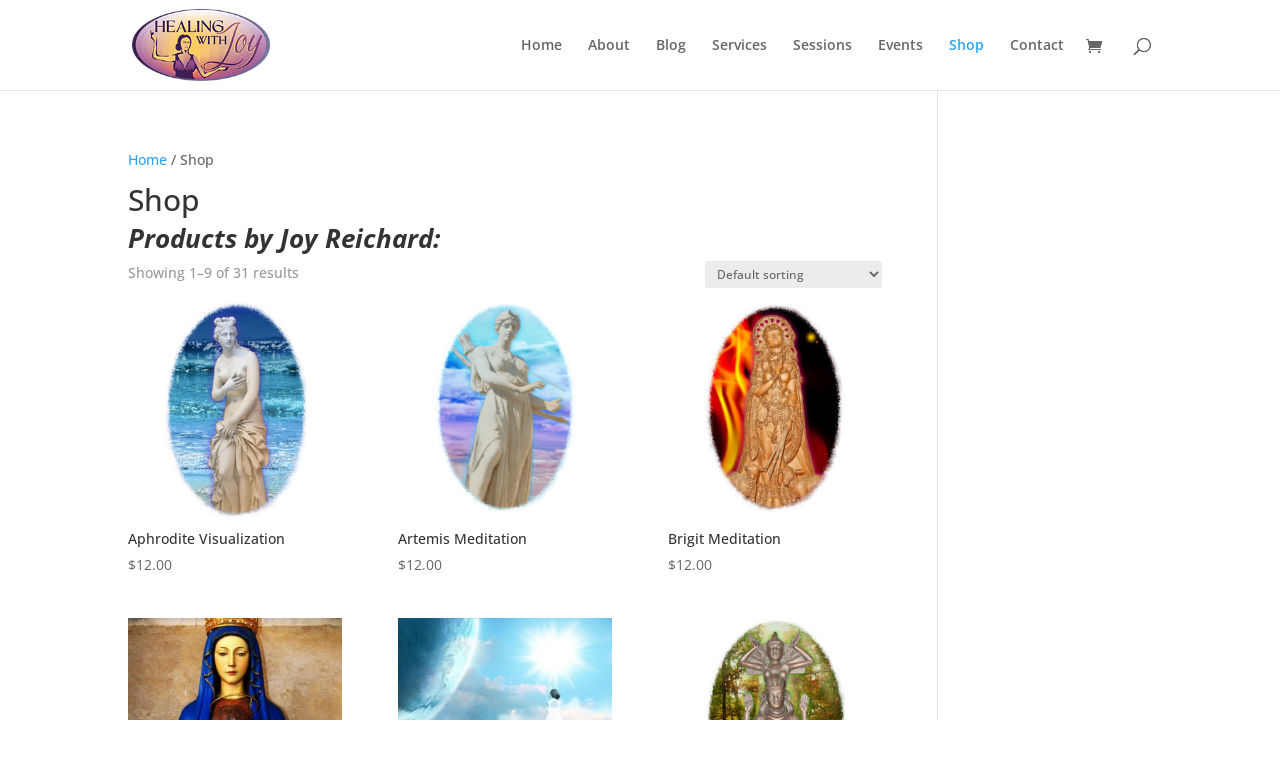

--- FILE ---
content_type: text/html; charset=utf-8
request_url: https://www.google.com/recaptcha/api2/anchor?ar=1&k=6LdIeN4aAAAAAB8qUjRWQEZNYzkkOBUKLSOk0FO9&co=aHR0cHM6Ly9qb3lyZWljaGFyZC5jb206NDQz&hl=en&v=N67nZn4AqZkNcbeMu4prBgzg&theme=light&size=normal&anchor-ms=20000&execute-ms=30000&cb=bugxd6xg7fci
body_size: 49487
content:
<!DOCTYPE HTML><html dir="ltr" lang="en"><head><meta http-equiv="Content-Type" content="text/html; charset=UTF-8">
<meta http-equiv="X-UA-Compatible" content="IE=edge">
<title>reCAPTCHA</title>
<style type="text/css">
/* cyrillic-ext */
@font-face {
  font-family: 'Roboto';
  font-style: normal;
  font-weight: 400;
  font-stretch: 100%;
  src: url(//fonts.gstatic.com/s/roboto/v48/KFO7CnqEu92Fr1ME7kSn66aGLdTylUAMa3GUBHMdazTgWw.woff2) format('woff2');
  unicode-range: U+0460-052F, U+1C80-1C8A, U+20B4, U+2DE0-2DFF, U+A640-A69F, U+FE2E-FE2F;
}
/* cyrillic */
@font-face {
  font-family: 'Roboto';
  font-style: normal;
  font-weight: 400;
  font-stretch: 100%;
  src: url(//fonts.gstatic.com/s/roboto/v48/KFO7CnqEu92Fr1ME7kSn66aGLdTylUAMa3iUBHMdazTgWw.woff2) format('woff2');
  unicode-range: U+0301, U+0400-045F, U+0490-0491, U+04B0-04B1, U+2116;
}
/* greek-ext */
@font-face {
  font-family: 'Roboto';
  font-style: normal;
  font-weight: 400;
  font-stretch: 100%;
  src: url(//fonts.gstatic.com/s/roboto/v48/KFO7CnqEu92Fr1ME7kSn66aGLdTylUAMa3CUBHMdazTgWw.woff2) format('woff2');
  unicode-range: U+1F00-1FFF;
}
/* greek */
@font-face {
  font-family: 'Roboto';
  font-style: normal;
  font-weight: 400;
  font-stretch: 100%;
  src: url(//fonts.gstatic.com/s/roboto/v48/KFO7CnqEu92Fr1ME7kSn66aGLdTylUAMa3-UBHMdazTgWw.woff2) format('woff2');
  unicode-range: U+0370-0377, U+037A-037F, U+0384-038A, U+038C, U+038E-03A1, U+03A3-03FF;
}
/* math */
@font-face {
  font-family: 'Roboto';
  font-style: normal;
  font-weight: 400;
  font-stretch: 100%;
  src: url(//fonts.gstatic.com/s/roboto/v48/KFO7CnqEu92Fr1ME7kSn66aGLdTylUAMawCUBHMdazTgWw.woff2) format('woff2');
  unicode-range: U+0302-0303, U+0305, U+0307-0308, U+0310, U+0312, U+0315, U+031A, U+0326-0327, U+032C, U+032F-0330, U+0332-0333, U+0338, U+033A, U+0346, U+034D, U+0391-03A1, U+03A3-03A9, U+03B1-03C9, U+03D1, U+03D5-03D6, U+03F0-03F1, U+03F4-03F5, U+2016-2017, U+2034-2038, U+203C, U+2040, U+2043, U+2047, U+2050, U+2057, U+205F, U+2070-2071, U+2074-208E, U+2090-209C, U+20D0-20DC, U+20E1, U+20E5-20EF, U+2100-2112, U+2114-2115, U+2117-2121, U+2123-214F, U+2190, U+2192, U+2194-21AE, U+21B0-21E5, U+21F1-21F2, U+21F4-2211, U+2213-2214, U+2216-22FF, U+2308-230B, U+2310, U+2319, U+231C-2321, U+2336-237A, U+237C, U+2395, U+239B-23B7, U+23D0, U+23DC-23E1, U+2474-2475, U+25AF, U+25B3, U+25B7, U+25BD, U+25C1, U+25CA, U+25CC, U+25FB, U+266D-266F, U+27C0-27FF, U+2900-2AFF, U+2B0E-2B11, U+2B30-2B4C, U+2BFE, U+3030, U+FF5B, U+FF5D, U+1D400-1D7FF, U+1EE00-1EEFF;
}
/* symbols */
@font-face {
  font-family: 'Roboto';
  font-style: normal;
  font-weight: 400;
  font-stretch: 100%;
  src: url(//fonts.gstatic.com/s/roboto/v48/KFO7CnqEu92Fr1ME7kSn66aGLdTylUAMaxKUBHMdazTgWw.woff2) format('woff2');
  unicode-range: U+0001-000C, U+000E-001F, U+007F-009F, U+20DD-20E0, U+20E2-20E4, U+2150-218F, U+2190, U+2192, U+2194-2199, U+21AF, U+21E6-21F0, U+21F3, U+2218-2219, U+2299, U+22C4-22C6, U+2300-243F, U+2440-244A, U+2460-24FF, U+25A0-27BF, U+2800-28FF, U+2921-2922, U+2981, U+29BF, U+29EB, U+2B00-2BFF, U+4DC0-4DFF, U+FFF9-FFFB, U+10140-1018E, U+10190-1019C, U+101A0, U+101D0-101FD, U+102E0-102FB, U+10E60-10E7E, U+1D2C0-1D2D3, U+1D2E0-1D37F, U+1F000-1F0FF, U+1F100-1F1AD, U+1F1E6-1F1FF, U+1F30D-1F30F, U+1F315, U+1F31C, U+1F31E, U+1F320-1F32C, U+1F336, U+1F378, U+1F37D, U+1F382, U+1F393-1F39F, U+1F3A7-1F3A8, U+1F3AC-1F3AF, U+1F3C2, U+1F3C4-1F3C6, U+1F3CA-1F3CE, U+1F3D4-1F3E0, U+1F3ED, U+1F3F1-1F3F3, U+1F3F5-1F3F7, U+1F408, U+1F415, U+1F41F, U+1F426, U+1F43F, U+1F441-1F442, U+1F444, U+1F446-1F449, U+1F44C-1F44E, U+1F453, U+1F46A, U+1F47D, U+1F4A3, U+1F4B0, U+1F4B3, U+1F4B9, U+1F4BB, U+1F4BF, U+1F4C8-1F4CB, U+1F4D6, U+1F4DA, U+1F4DF, U+1F4E3-1F4E6, U+1F4EA-1F4ED, U+1F4F7, U+1F4F9-1F4FB, U+1F4FD-1F4FE, U+1F503, U+1F507-1F50B, U+1F50D, U+1F512-1F513, U+1F53E-1F54A, U+1F54F-1F5FA, U+1F610, U+1F650-1F67F, U+1F687, U+1F68D, U+1F691, U+1F694, U+1F698, U+1F6AD, U+1F6B2, U+1F6B9-1F6BA, U+1F6BC, U+1F6C6-1F6CF, U+1F6D3-1F6D7, U+1F6E0-1F6EA, U+1F6F0-1F6F3, U+1F6F7-1F6FC, U+1F700-1F7FF, U+1F800-1F80B, U+1F810-1F847, U+1F850-1F859, U+1F860-1F887, U+1F890-1F8AD, U+1F8B0-1F8BB, U+1F8C0-1F8C1, U+1F900-1F90B, U+1F93B, U+1F946, U+1F984, U+1F996, U+1F9E9, U+1FA00-1FA6F, U+1FA70-1FA7C, U+1FA80-1FA89, U+1FA8F-1FAC6, U+1FACE-1FADC, U+1FADF-1FAE9, U+1FAF0-1FAF8, U+1FB00-1FBFF;
}
/* vietnamese */
@font-face {
  font-family: 'Roboto';
  font-style: normal;
  font-weight: 400;
  font-stretch: 100%;
  src: url(//fonts.gstatic.com/s/roboto/v48/KFO7CnqEu92Fr1ME7kSn66aGLdTylUAMa3OUBHMdazTgWw.woff2) format('woff2');
  unicode-range: U+0102-0103, U+0110-0111, U+0128-0129, U+0168-0169, U+01A0-01A1, U+01AF-01B0, U+0300-0301, U+0303-0304, U+0308-0309, U+0323, U+0329, U+1EA0-1EF9, U+20AB;
}
/* latin-ext */
@font-face {
  font-family: 'Roboto';
  font-style: normal;
  font-weight: 400;
  font-stretch: 100%;
  src: url(//fonts.gstatic.com/s/roboto/v48/KFO7CnqEu92Fr1ME7kSn66aGLdTylUAMa3KUBHMdazTgWw.woff2) format('woff2');
  unicode-range: U+0100-02BA, U+02BD-02C5, U+02C7-02CC, U+02CE-02D7, U+02DD-02FF, U+0304, U+0308, U+0329, U+1D00-1DBF, U+1E00-1E9F, U+1EF2-1EFF, U+2020, U+20A0-20AB, U+20AD-20C0, U+2113, U+2C60-2C7F, U+A720-A7FF;
}
/* latin */
@font-face {
  font-family: 'Roboto';
  font-style: normal;
  font-weight: 400;
  font-stretch: 100%;
  src: url(//fonts.gstatic.com/s/roboto/v48/KFO7CnqEu92Fr1ME7kSn66aGLdTylUAMa3yUBHMdazQ.woff2) format('woff2');
  unicode-range: U+0000-00FF, U+0131, U+0152-0153, U+02BB-02BC, U+02C6, U+02DA, U+02DC, U+0304, U+0308, U+0329, U+2000-206F, U+20AC, U+2122, U+2191, U+2193, U+2212, U+2215, U+FEFF, U+FFFD;
}
/* cyrillic-ext */
@font-face {
  font-family: 'Roboto';
  font-style: normal;
  font-weight: 500;
  font-stretch: 100%;
  src: url(//fonts.gstatic.com/s/roboto/v48/KFO7CnqEu92Fr1ME7kSn66aGLdTylUAMa3GUBHMdazTgWw.woff2) format('woff2');
  unicode-range: U+0460-052F, U+1C80-1C8A, U+20B4, U+2DE0-2DFF, U+A640-A69F, U+FE2E-FE2F;
}
/* cyrillic */
@font-face {
  font-family: 'Roboto';
  font-style: normal;
  font-weight: 500;
  font-stretch: 100%;
  src: url(//fonts.gstatic.com/s/roboto/v48/KFO7CnqEu92Fr1ME7kSn66aGLdTylUAMa3iUBHMdazTgWw.woff2) format('woff2');
  unicode-range: U+0301, U+0400-045F, U+0490-0491, U+04B0-04B1, U+2116;
}
/* greek-ext */
@font-face {
  font-family: 'Roboto';
  font-style: normal;
  font-weight: 500;
  font-stretch: 100%;
  src: url(//fonts.gstatic.com/s/roboto/v48/KFO7CnqEu92Fr1ME7kSn66aGLdTylUAMa3CUBHMdazTgWw.woff2) format('woff2');
  unicode-range: U+1F00-1FFF;
}
/* greek */
@font-face {
  font-family: 'Roboto';
  font-style: normal;
  font-weight: 500;
  font-stretch: 100%;
  src: url(//fonts.gstatic.com/s/roboto/v48/KFO7CnqEu92Fr1ME7kSn66aGLdTylUAMa3-UBHMdazTgWw.woff2) format('woff2');
  unicode-range: U+0370-0377, U+037A-037F, U+0384-038A, U+038C, U+038E-03A1, U+03A3-03FF;
}
/* math */
@font-face {
  font-family: 'Roboto';
  font-style: normal;
  font-weight: 500;
  font-stretch: 100%;
  src: url(//fonts.gstatic.com/s/roboto/v48/KFO7CnqEu92Fr1ME7kSn66aGLdTylUAMawCUBHMdazTgWw.woff2) format('woff2');
  unicode-range: U+0302-0303, U+0305, U+0307-0308, U+0310, U+0312, U+0315, U+031A, U+0326-0327, U+032C, U+032F-0330, U+0332-0333, U+0338, U+033A, U+0346, U+034D, U+0391-03A1, U+03A3-03A9, U+03B1-03C9, U+03D1, U+03D5-03D6, U+03F0-03F1, U+03F4-03F5, U+2016-2017, U+2034-2038, U+203C, U+2040, U+2043, U+2047, U+2050, U+2057, U+205F, U+2070-2071, U+2074-208E, U+2090-209C, U+20D0-20DC, U+20E1, U+20E5-20EF, U+2100-2112, U+2114-2115, U+2117-2121, U+2123-214F, U+2190, U+2192, U+2194-21AE, U+21B0-21E5, U+21F1-21F2, U+21F4-2211, U+2213-2214, U+2216-22FF, U+2308-230B, U+2310, U+2319, U+231C-2321, U+2336-237A, U+237C, U+2395, U+239B-23B7, U+23D0, U+23DC-23E1, U+2474-2475, U+25AF, U+25B3, U+25B7, U+25BD, U+25C1, U+25CA, U+25CC, U+25FB, U+266D-266F, U+27C0-27FF, U+2900-2AFF, U+2B0E-2B11, U+2B30-2B4C, U+2BFE, U+3030, U+FF5B, U+FF5D, U+1D400-1D7FF, U+1EE00-1EEFF;
}
/* symbols */
@font-face {
  font-family: 'Roboto';
  font-style: normal;
  font-weight: 500;
  font-stretch: 100%;
  src: url(//fonts.gstatic.com/s/roboto/v48/KFO7CnqEu92Fr1ME7kSn66aGLdTylUAMaxKUBHMdazTgWw.woff2) format('woff2');
  unicode-range: U+0001-000C, U+000E-001F, U+007F-009F, U+20DD-20E0, U+20E2-20E4, U+2150-218F, U+2190, U+2192, U+2194-2199, U+21AF, U+21E6-21F0, U+21F3, U+2218-2219, U+2299, U+22C4-22C6, U+2300-243F, U+2440-244A, U+2460-24FF, U+25A0-27BF, U+2800-28FF, U+2921-2922, U+2981, U+29BF, U+29EB, U+2B00-2BFF, U+4DC0-4DFF, U+FFF9-FFFB, U+10140-1018E, U+10190-1019C, U+101A0, U+101D0-101FD, U+102E0-102FB, U+10E60-10E7E, U+1D2C0-1D2D3, U+1D2E0-1D37F, U+1F000-1F0FF, U+1F100-1F1AD, U+1F1E6-1F1FF, U+1F30D-1F30F, U+1F315, U+1F31C, U+1F31E, U+1F320-1F32C, U+1F336, U+1F378, U+1F37D, U+1F382, U+1F393-1F39F, U+1F3A7-1F3A8, U+1F3AC-1F3AF, U+1F3C2, U+1F3C4-1F3C6, U+1F3CA-1F3CE, U+1F3D4-1F3E0, U+1F3ED, U+1F3F1-1F3F3, U+1F3F5-1F3F7, U+1F408, U+1F415, U+1F41F, U+1F426, U+1F43F, U+1F441-1F442, U+1F444, U+1F446-1F449, U+1F44C-1F44E, U+1F453, U+1F46A, U+1F47D, U+1F4A3, U+1F4B0, U+1F4B3, U+1F4B9, U+1F4BB, U+1F4BF, U+1F4C8-1F4CB, U+1F4D6, U+1F4DA, U+1F4DF, U+1F4E3-1F4E6, U+1F4EA-1F4ED, U+1F4F7, U+1F4F9-1F4FB, U+1F4FD-1F4FE, U+1F503, U+1F507-1F50B, U+1F50D, U+1F512-1F513, U+1F53E-1F54A, U+1F54F-1F5FA, U+1F610, U+1F650-1F67F, U+1F687, U+1F68D, U+1F691, U+1F694, U+1F698, U+1F6AD, U+1F6B2, U+1F6B9-1F6BA, U+1F6BC, U+1F6C6-1F6CF, U+1F6D3-1F6D7, U+1F6E0-1F6EA, U+1F6F0-1F6F3, U+1F6F7-1F6FC, U+1F700-1F7FF, U+1F800-1F80B, U+1F810-1F847, U+1F850-1F859, U+1F860-1F887, U+1F890-1F8AD, U+1F8B0-1F8BB, U+1F8C0-1F8C1, U+1F900-1F90B, U+1F93B, U+1F946, U+1F984, U+1F996, U+1F9E9, U+1FA00-1FA6F, U+1FA70-1FA7C, U+1FA80-1FA89, U+1FA8F-1FAC6, U+1FACE-1FADC, U+1FADF-1FAE9, U+1FAF0-1FAF8, U+1FB00-1FBFF;
}
/* vietnamese */
@font-face {
  font-family: 'Roboto';
  font-style: normal;
  font-weight: 500;
  font-stretch: 100%;
  src: url(//fonts.gstatic.com/s/roboto/v48/KFO7CnqEu92Fr1ME7kSn66aGLdTylUAMa3OUBHMdazTgWw.woff2) format('woff2');
  unicode-range: U+0102-0103, U+0110-0111, U+0128-0129, U+0168-0169, U+01A0-01A1, U+01AF-01B0, U+0300-0301, U+0303-0304, U+0308-0309, U+0323, U+0329, U+1EA0-1EF9, U+20AB;
}
/* latin-ext */
@font-face {
  font-family: 'Roboto';
  font-style: normal;
  font-weight: 500;
  font-stretch: 100%;
  src: url(//fonts.gstatic.com/s/roboto/v48/KFO7CnqEu92Fr1ME7kSn66aGLdTylUAMa3KUBHMdazTgWw.woff2) format('woff2');
  unicode-range: U+0100-02BA, U+02BD-02C5, U+02C7-02CC, U+02CE-02D7, U+02DD-02FF, U+0304, U+0308, U+0329, U+1D00-1DBF, U+1E00-1E9F, U+1EF2-1EFF, U+2020, U+20A0-20AB, U+20AD-20C0, U+2113, U+2C60-2C7F, U+A720-A7FF;
}
/* latin */
@font-face {
  font-family: 'Roboto';
  font-style: normal;
  font-weight: 500;
  font-stretch: 100%;
  src: url(//fonts.gstatic.com/s/roboto/v48/KFO7CnqEu92Fr1ME7kSn66aGLdTylUAMa3yUBHMdazQ.woff2) format('woff2');
  unicode-range: U+0000-00FF, U+0131, U+0152-0153, U+02BB-02BC, U+02C6, U+02DA, U+02DC, U+0304, U+0308, U+0329, U+2000-206F, U+20AC, U+2122, U+2191, U+2193, U+2212, U+2215, U+FEFF, U+FFFD;
}
/* cyrillic-ext */
@font-face {
  font-family: 'Roboto';
  font-style: normal;
  font-weight: 900;
  font-stretch: 100%;
  src: url(//fonts.gstatic.com/s/roboto/v48/KFO7CnqEu92Fr1ME7kSn66aGLdTylUAMa3GUBHMdazTgWw.woff2) format('woff2');
  unicode-range: U+0460-052F, U+1C80-1C8A, U+20B4, U+2DE0-2DFF, U+A640-A69F, U+FE2E-FE2F;
}
/* cyrillic */
@font-face {
  font-family: 'Roboto';
  font-style: normal;
  font-weight: 900;
  font-stretch: 100%;
  src: url(//fonts.gstatic.com/s/roboto/v48/KFO7CnqEu92Fr1ME7kSn66aGLdTylUAMa3iUBHMdazTgWw.woff2) format('woff2');
  unicode-range: U+0301, U+0400-045F, U+0490-0491, U+04B0-04B1, U+2116;
}
/* greek-ext */
@font-face {
  font-family: 'Roboto';
  font-style: normal;
  font-weight: 900;
  font-stretch: 100%;
  src: url(//fonts.gstatic.com/s/roboto/v48/KFO7CnqEu92Fr1ME7kSn66aGLdTylUAMa3CUBHMdazTgWw.woff2) format('woff2');
  unicode-range: U+1F00-1FFF;
}
/* greek */
@font-face {
  font-family: 'Roboto';
  font-style: normal;
  font-weight: 900;
  font-stretch: 100%;
  src: url(//fonts.gstatic.com/s/roboto/v48/KFO7CnqEu92Fr1ME7kSn66aGLdTylUAMa3-UBHMdazTgWw.woff2) format('woff2');
  unicode-range: U+0370-0377, U+037A-037F, U+0384-038A, U+038C, U+038E-03A1, U+03A3-03FF;
}
/* math */
@font-face {
  font-family: 'Roboto';
  font-style: normal;
  font-weight: 900;
  font-stretch: 100%;
  src: url(//fonts.gstatic.com/s/roboto/v48/KFO7CnqEu92Fr1ME7kSn66aGLdTylUAMawCUBHMdazTgWw.woff2) format('woff2');
  unicode-range: U+0302-0303, U+0305, U+0307-0308, U+0310, U+0312, U+0315, U+031A, U+0326-0327, U+032C, U+032F-0330, U+0332-0333, U+0338, U+033A, U+0346, U+034D, U+0391-03A1, U+03A3-03A9, U+03B1-03C9, U+03D1, U+03D5-03D6, U+03F0-03F1, U+03F4-03F5, U+2016-2017, U+2034-2038, U+203C, U+2040, U+2043, U+2047, U+2050, U+2057, U+205F, U+2070-2071, U+2074-208E, U+2090-209C, U+20D0-20DC, U+20E1, U+20E5-20EF, U+2100-2112, U+2114-2115, U+2117-2121, U+2123-214F, U+2190, U+2192, U+2194-21AE, U+21B0-21E5, U+21F1-21F2, U+21F4-2211, U+2213-2214, U+2216-22FF, U+2308-230B, U+2310, U+2319, U+231C-2321, U+2336-237A, U+237C, U+2395, U+239B-23B7, U+23D0, U+23DC-23E1, U+2474-2475, U+25AF, U+25B3, U+25B7, U+25BD, U+25C1, U+25CA, U+25CC, U+25FB, U+266D-266F, U+27C0-27FF, U+2900-2AFF, U+2B0E-2B11, U+2B30-2B4C, U+2BFE, U+3030, U+FF5B, U+FF5D, U+1D400-1D7FF, U+1EE00-1EEFF;
}
/* symbols */
@font-face {
  font-family: 'Roboto';
  font-style: normal;
  font-weight: 900;
  font-stretch: 100%;
  src: url(//fonts.gstatic.com/s/roboto/v48/KFO7CnqEu92Fr1ME7kSn66aGLdTylUAMaxKUBHMdazTgWw.woff2) format('woff2');
  unicode-range: U+0001-000C, U+000E-001F, U+007F-009F, U+20DD-20E0, U+20E2-20E4, U+2150-218F, U+2190, U+2192, U+2194-2199, U+21AF, U+21E6-21F0, U+21F3, U+2218-2219, U+2299, U+22C4-22C6, U+2300-243F, U+2440-244A, U+2460-24FF, U+25A0-27BF, U+2800-28FF, U+2921-2922, U+2981, U+29BF, U+29EB, U+2B00-2BFF, U+4DC0-4DFF, U+FFF9-FFFB, U+10140-1018E, U+10190-1019C, U+101A0, U+101D0-101FD, U+102E0-102FB, U+10E60-10E7E, U+1D2C0-1D2D3, U+1D2E0-1D37F, U+1F000-1F0FF, U+1F100-1F1AD, U+1F1E6-1F1FF, U+1F30D-1F30F, U+1F315, U+1F31C, U+1F31E, U+1F320-1F32C, U+1F336, U+1F378, U+1F37D, U+1F382, U+1F393-1F39F, U+1F3A7-1F3A8, U+1F3AC-1F3AF, U+1F3C2, U+1F3C4-1F3C6, U+1F3CA-1F3CE, U+1F3D4-1F3E0, U+1F3ED, U+1F3F1-1F3F3, U+1F3F5-1F3F7, U+1F408, U+1F415, U+1F41F, U+1F426, U+1F43F, U+1F441-1F442, U+1F444, U+1F446-1F449, U+1F44C-1F44E, U+1F453, U+1F46A, U+1F47D, U+1F4A3, U+1F4B0, U+1F4B3, U+1F4B9, U+1F4BB, U+1F4BF, U+1F4C8-1F4CB, U+1F4D6, U+1F4DA, U+1F4DF, U+1F4E3-1F4E6, U+1F4EA-1F4ED, U+1F4F7, U+1F4F9-1F4FB, U+1F4FD-1F4FE, U+1F503, U+1F507-1F50B, U+1F50D, U+1F512-1F513, U+1F53E-1F54A, U+1F54F-1F5FA, U+1F610, U+1F650-1F67F, U+1F687, U+1F68D, U+1F691, U+1F694, U+1F698, U+1F6AD, U+1F6B2, U+1F6B9-1F6BA, U+1F6BC, U+1F6C6-1F6CF, U+1F6D3-1F6D7, U+1F6E0-1F6EA, U+1F6F0-1F6F3, U+1F6F7-1F6FC, U+1F700-1F7FF, U+1F800-1F80B, U+1F810-1F847, U+1F850-1F859, U+1F860-1F887, U+1F890-1F8AD, U+1F8B0-1F8BB, U+1F8C0-1F8C1, U+1F900-1F90B, U+1F93B, U+1F946, U+1F984, U+1F996, U+1F9E9, U+1FA00-1FA6F, U+1FA70-1FA7C, U+1FA80-1FA89, U+1FA8F-1FAC6, U+1FACE-1FADC, U+1FADF-1FAE9, U+1FAF0-1FAF8, U+1FB00-1FBFF;
}
/* vietnamese */
@font-face {
  font-family: 'Roboto';
  font-style: normal;
  font-weight: 900;
  font-stretch: 100%;
  src: url(//fonts.gstatic.com/s/roboto/v48/KFO7CnqEu92Fr1ME7kSn66aGLdTylUAMa3OUBHMdazTgWw.woff2) format('woff2');
  unicode-range: U+0102-0103, U+0110-0111, U+0128-0129, U+0168-0169, U+01A0-01A1, U+01AF-01B0, U+0300-0301, U+0303-0304, U+0308-0309, U+0323, U+0329, U+1EA0-1EF9, U+20AB;
}
/* latin-ext */
@font-face {
  font-family: 'Roboto';
  font-style: normal;
  font-weight: 900;
  font-stretch: 100%;
  src: url(//fonts.gstatic.com/s/roboto/v48/KFO7CnqEu92Fr1ME7kSn66aGLdTylUAMa3KUBHMdazTgWw.woff2) format('woff2');
  unicode-range: U+0100-02BA, U+02BD-02C5, U+02C7-02CC, U+02CE-02D7, U+02DD-02FF, U+0304, U+0308, U+0329, U+1D00-1DBF, U+1E00-1E9F, U+1EF2-1EFF, U+2020, U+20A0-20AB, U+20AD-20C0, U+2113, U+2C60-2C7F, U+A720-A7FF;
}
/* latin */
@font-face {
  font-family: 'Roboto';
  font-style: normal;
  font-weight: 900;
  font-stretch: 100%;
  src: url(//fonts.gstatic.com/s/roboto/v48/KFO7CnqEu92Fr1ME7kSn66aGLdTylUAMa3yUBHMdazQ.woff2) format('woff2');
  unicode-range: U+0000-00FF, U+0131, U+0152-0153, U+02BB-02BC, U+02C6, U+02DA, U+02DC, U+0304, U+0308, U+0329, U+2000-206F, U+20AC, U+2122, U+2191, U+2193, U+2212, U+2215, U+FEFF, U+FFFD;
}

</style>
<link rel="stylesheet" type="text/css" href="https://www.gstatic.com/recaptcha/releases/N67nZn4AqZkNcbeMu4prBgzg/styles__ltr.css">
<script nonce="qg7wN-e8UKWtbU8SzpBaDw" type="text/javascript">window['__recaptcha_api'] = 'https://www.google.com/recaptcha/api2/';</script>
<script type="text/javascript" src="https://www.gstatic.com/recaptcha/releases/N67nZn4AqZkNcbeMu4prBgzg/recaptcha__en.js" nonce="qg7wN-e8UKWtbU8SzpBaDw">
      
    </script></head>
<body><div id="rc-anchor-alert" class="rc-anchor-alert"></div>
<input type="hidden" id="recaptcha-token" value="[base64]">
<script type="text/javascript" nonce="qg7wN-e8UKWtbU8SzpBaDw">
      recaptcha.anchor.Main.init("[\x22ainput\x22,[\x22bgdata\x22,\x22\x22,\[base64]/[base64]/[base64]/ZyhXLGgpOnEoW04sMjEsbF0sVywwKSxoKSxmYWxzZSxmYWxzZSl9Y2F0Y2goayl7RygzNTgsVyk/[base64]/[base64]/[base64]/[base64]/[base64]/[base64]/[base64]/bmV3IEJbT10oRFswXSk6dz09Mj9uZXcgQltPXShEWzBdLERbMV0pOnc9PTM/bmV3IEJbT10oRFswXSxEWzFdLERbMl0pOnc9PTQ/[base64]/[base64]/[base64]/[base64]/[base64]\\u003d\x22,\[base64]\x22,\x22wrzCk8KwwpjDuRtKw68ew4HCg8K2wqw2cMO/w43CqivCnX/DnsKsw6VPZsKXwqgBw6bDksKUwqnCjhTCsgEHNcOQwqV7SMKIK8K/VjtVfGxzw77DkcK0QUEmS8Ovwqwlw4oww7MWJj5sRC0AAMKkdMOHwo7DksKdwp/CvV/DpcOXI8KNH8KxFMKHw5LDicK1w7zCoT7CnSA7NW9uSl/[base64]/wpIgw51ncQ5WeXbDknTDi8OoTCdlwp8/XAfCtkomVMKvI8O2w7rCrhbCoMK8wojCkcOjcsOCRCXCkhJhw63DjEfDk8OEw48bwovDpcKzMz7DrxoQwozDsS5pfg3DosOfwoccw43DkhpeLMKUw552wrvDq8KIw7vDu1sIw5fCo8KcwphrwrR/EsO6w7/CocKkIsOdJcKYwr7CrcK1w7NHw5TCr8Ktw498QcKcecOxIMO9w6rCj3HCj8OPJCnDqE/CumwrwpzCnMKQJ8OnwoU2wpYqMn04wo4VLsKcw5AdCGk3wpEXwqnDk0jCrsK7CmwWw6PCtzplJ8Owwq/DvsOKwqTCtE3DlMKBTAh/wqnDnVN9IsO6wqdAwpXCs8OCw6N8w4dJwqfCsURqVivCmcOLOhZEw6nCtMKuLyBEwq7CvE/CtB4OEirCr3wEKQrCrUnClideIVfCjsOsw4zCtQrCqE0OG8O2w6QqFcOUwqw8w4PCkMOiNhFTwpHCrV/[base64]/w6A5XGzCtMK/XlIsw4TDokZfSMOXb1HDhi/[base64]/[base64]/DssOtVMOOwr/[base64]/CmcKyw4IIfsKcAThSw4cXLcKVw4tuw4oEU8Kpw7d/w4hZw5nDoMOcOl7CgSXCkcKJw7DCtE07HcO6w7DCryBRECvDu0VJw71gK8O9w7pQcnHDh8K6dCtpw4hiTsKOw5DDrcKZXMK2WsKpwqDDjsKGexoUwqkfZcOPecOfwq/DsH3Ct8O8w57CmwkSVMO/JgLDvB8Vw6FsLXBTwqzColpFw7fCjsOPw4wtcMOhwqTDjcKaGMOXw57DscO5wrTCjRjCn1BsbmDDgsKqL0VawoPDj8K8wpl8w4zDlcOmwrvCj2VuXEkBwo0CwrTCuxsew7A2w6EYw5bDpMOQZMKqWcOLwrDCmMK6wq7CrVhiw57Cs8O/cio5GsKpDBHDvRrCqyjCqsKdeMKJw7XDu8Ola23CrMKPw6cDCsKxw7XDvnHCmMKMBVrDu2fCtgHDnFLDvcOrw55rw4DCuxrCl30bwpw8w7R9A8K8VcOiw51jwqBdwpHCn3/Dokctw4nDgSfCimLDmh0Swr7DmsKcw4R1fi/DlQrCqsOow44dw77Dm8KrwqLCsmrCgcKXwp3DgsOhw5YWICPCh1rDjjssLWnDmUQJw7Myw6fClVTCr2jCi8OowpDCnSoCwoTCn8KbwrEHaMOYwp93K2/DsE8EQcK7w40nw5TChMOAwo7DqMOCJy7DqMKdwq3ChATDjsKZFMK9w5nCisKKwpXCgQA7EMKaVl5fw4xnw6FYwqIww5BAw53Do2wlI8ODwoZZw7N3LWQtwpDDuRTDv8KDwonCujzDtcO4w6vDq8KJTnNPZXdEKW4SMcOFw5vChMKww7xzCVsXEcK/wpsqT0nDi39/[base64]/w7PDocOoAHhpD3BkwrpYwr4/[base64]/Dj0wVPMK0MsKmeDfDvDsLwqNUwrsvc8KswpnCpALDsTxZSsK2acKOwpwQC0IMAjsATMKDwrnCogzDuMKFwqPCig8FBydsdCxzwqYow6zCmypEwqTDhUvCsVvDr8KaHMKlN8ORwqtPfn/DgcKRCUXDvsOZwq7DiDbDjU4QwpbCjgIkwrPDvBLDuMOiw6xgw43DuMKBwpQZwpsowqoIw4s7KMOvOsOHOlfDnMKcGHA1VcKuw6MHw6vClkXCsxV4w7vDvsO0wrtiIcKaKnvDqsOSNMOZaxjCqVTDmMKSUCN0KTnDg8OpRk/CmsOpwrfDkhDCnz7DjsKbw6tlKTEpF8OEcmFpw5M7w5pDbcKLwrtoDnjCmcO8worDssK7ccOlw5pXdBbCn3HCh8KJYsOJw5TDkMKOwrzDqcOgwpTCvUJ2wokOWj/CnRFqWDLDmBjCrsO7w53DtTRUwpMrw4FfwoMbdcKaUcOCJzrDgsK6wrw9ASJ/[base64]/[base64]/ClgrDoXvCkV/DlcKNXMOLR8OIPn3Dm8OuQijDmVRuU13CoMKXHcO1wr0nKlE9YsKWb8KPwoYfeMK1w7HDkmU9PCbDqT9wwqsQw7PCilbDrB17w6Zpw4DCuUDCssKZZcKvwozCqixqwp/DsXhgQsK/UGIjw5V4w5ILw4J1w6BsZsO3A8KMCMOAZcOECMOyw5PDrlPChl7Cu8K9wqTDpMOXd1rDqk0Zw4zCssKJwqzCt8K/[base64]/[base64]/CnMOnesKUGsOBQWpYwpjDlhQuwqjCqCpwX8OGw4ltIXsvw5rDpMOlG8KvLh8VLyvDhcKxw5hNw6vDrkXDnFDCuwXDmWAtw7/DosOywqpxB8K2wrzDmsKGw71vW8K0woPDvMOmRsOXOMOGw60XRy5OworClmTDvsOsAMOvw6ogw7ENPMKoLcKcwqBkwp8zWTDDjiVcw7PCjg8zw7MrBgHCoMOOw7zColXDsWVWYMOgYy3CpMOfwqvCqMOTwqvClHA/FsKfwoQMUAXClMOPwoIPIhcsw53CjsKAEsOVw7lxQj3CnMKfwok7w5JNbsKYw43DjcKDw6LDt8OvPXvDoVIDD1/[base64]/CkMKIwpfDhMONDwgRKsO2YzfCgsKcwphDwoHCmcOjLsKzw5zCnMOhwqd6fMKuw4khTwTDmS4Oe8K+w4fDhsOKw6kyGV3DlCLDi8OtcknDpR5NXsKtDEzDhsKef8OaB8O/wpZ4YsOWwoTCicKNwpnDqA5RHjjDrhg3w5Fuw580Q8K5wr/[base64]/w6NRCsOWdg3CoSrDgMKxKMOUJcOTw7vDjR/CssKlc8KmworCgsKeGsOkw4h1wqvDl1YDdsOww7ZWJhXDoELDl8KPw7fDusOBw4c0wozCuWM9N8OIw6YKwqxnwq0rw5fDvsKzdsKvwqXCt8O+ZEInEFnDtUAUEMOXw7MeVVoafWXCtFnDqcKaw4EiNcKvw68cfsO/w7XDjMKGaMKWwp1Cwr5bwo7Ch0/[base64]/DmCgqwr3Do8Ohw4I/w7zDpcOzCMOOHAl+wojDsQPDoEBwwoXClhUzwoTDnsOHVUwAa8OhHCYQKFPDpcKiXMKPwrPDnMOgVVA9wqM9AcKRT8OiCMOKW8OFF8OTwqrDl8OeDFnClxYjw7LCqMKtacODw64vw5nCpsObAjlOasOzw4fCucO/bBMscsOfwo5lwpDDoG3DgMOOwqhHccKzW8KlQcO/wrPCpcOibWdJw5MPw64AwrnCt2zChMOBPsOZw77DmQofwrNFwq09wpEYwpLDj0bDrVbClXBNw4zDu8OPw4PDuVXCq8K/w5XDt1HCnz7DrCfDq8OJdxXDhibCusKzwpfCucKDbcKbf8KQU8KAD8O9wpfCt8OewobDiXANIGdeUGARbcOBOMK+w5HDi8OFw5lkwoPDmDQ8HsKRSA9CK8OZchZJw6IqwrwvLcKJV8O2CsOGQsOEAsKmw44IdlLDrMOgw6p/QMKqwopzw5DCkn3CosKPw43CiMKzw5/[base64]/wod8OykAPyTCizcBDTDDrAfCoTkRwoUTw7HCoDsebMKWO8ObZMKTw4XDpldwFWLCgMOBw4Yvw6QFwojClsKAwrV7TloGLcKlPsKqwp1Ow5xqwq4EDsKGwqNJwrF0w4MWw7nDjcOdPcO9cAFtw57Ci8K9AcOkDyDCqcO+w4XCvcKqwqYOecKFwpjChhjDmMOzw7/[base64]/PH1ywr4RIgAtwozDrsOrJm/ChXxSL8KXTl54Q8OFw7zCg8OMwpUbIsKuX3AbEsKgVsOAwqo8fcOBayrCocKPwpzDoMO6JcOdDTfDo8KGw7LCoCfDncKkw6BHw6glwq3DqsKTw489IhEtH8Kaw64TwrLCgStww7MtFsO7w5c+wo4XScOyb8KWw7nDrsK4c8KDw6olw6LDv8K/GiYJPcKRCDTCjcOQwoZiw6Zpwr0bwqzDjsOTYMONw7zCtsKyw7cRRmXDqcKlw7bCtMKeNBdfwqrDicKCFFPCgMObwp7DhcONw6vCsMOXw49JwpjCk8OIOMOCWcOwIlLDiV3CgMKIeg/CvMKVwr3CqcOaSEtGGCBdwq9Lwrt7w4JiwrhuIVPCpG/CiT3CsCcHSsOWDgw7wpcNwr/DgzbCj8OQwo59UMKbFDvCmT/[base64]/CkMOCwozDuxpJRRtOwo/DkzZuUVYhBVk7csKJwq/Chzkrwq3DjRE3wp9xZsK4MsOMwqnCl8OXWzfDocKaKX4RwovDs8OVAnkrw7x6dsOHwojDsMOnwooyw5R+wpzCpMK4AcOMC1wYFcOIw6IUwrLCmcO7S8KNwpvCrUPDjMOqHcO/bcKqw70sw53Dkz4nw5TDgMO1worDvFvCscO0ccKzAXAUJjAWShdIw6NNVsOSDsOpwpfCpsOvwqnDh33Dr8K8JnXCuEDCksOFwpouMxoBwq9Uw4JbwpfCkcOJw5jDg8K1bMOOAVUJw7USwpYOwpA7w53DqsO3SkPCmsKjZX3CjwjDoBjChsKCwo/ClMOvDMK0c8OzwpwECMOwJsOaw68vYTzDg2DDn8Oxw7nClVlYF8KZw5tcY0cPXR9ww7HCuHTChT8MMFzCtEXCjcKuwpbDq8KXw5/DrG1RwpvCl33DjcOOwoPDq1EbwqhdDsOSwpXCkFcVw4LDrMK6w7ouwoDCu13Cqw/DlGHDh8OHwonDgXnDqMOOZ8KNZDXDlMK5ZsKZMTwLLMKIIsOQw7LDlcOqbsKSw7LCksKuccOWw49Dw6DDqcKcw5VKH03CtMOYw64DdsOkXSvDksOXVF3Cng4rbcKoME/[base64]/eC7CicKaLmgaRsOjw5zDiQ7DljofFsOSdV/[base64]/w6IqU8ODwo88wpXDg8O5Fm4qNR7CvC9mw6rCkcK5MGYUwol3MsOJw6fCo1jDqjgrw4ZTN8O5HcOUfi3DpXjDh8OWwo7Dl8K1WwMGdHtHwog0w74rw43DhsKDOArCg8OYw6szHzl+w5huw7/Cm8Ozw54UH8O3wrLDnjvDuAx1IcO2wqBZB8KtcEXCncOYwowjw7rCssKRSkPDvsOHwrhZw58Ww6HDg3UAd8OAGxdCG03DmsKdAiUMwqbDiMK8FMOGw7PChhQ/XsKTccOVwqTCt1oEck7CpQZLasKaGcKVw5lzPkPCk8KkG352ADAqWRobT8K3EWvCgirDkm91wr3Dq3Zyw4Nhwq3CjH7CjgtnF0jDpcOzSk7Dsmsfw63DgDzCi8O3SMK/[base64]/JcObOXJ2wobDjyDDgBjDjBLCq3zCvCBMckQZRVFfwqrDuMO2wpVFTcKiTsKjw7vCm1DCg8KRwosJD8K7WH9cw4U9w6otGcOQKgoQw7AQPsKTVMOZeFrCpz9uC8OpE0bCqxIAY8KrNsOnwogREsOuCsKhdsOpw5BuYSwNNwvChGvDkwbCn182FBnDnsOxwr/DocOJYzDCkAHDjsOYw67DunfDlcOFw5IifSPCoQpPGHfCusKTc2dww6fDsMKuS2pPT8KhV3TDucKPXkfCqcKnw65RKXgdPsOwIMKPPDV0PXLDmnvCugItw5jDgsKtwpZESS7Cv0lQOsKZw5zCrAjCmyXCncOcW8Oxw6kDJsO0IGp6w7NqMcOEMwV/wrDDvnMrT2VFw73DhhEmwrwnwr48IWVRScK9w6E+w4Vof8Oww4M9GsOOCcKTC1nDpsOMaVBKw7/Cr8K5ZjgDNinDsMOsw6w4DDI+w7dKwqnDmMO/VMO/w6AFw6rDiUXDkcKYwp3DusOaa8OJRsOmw53DisK+a8KaZMKuw7XDtDDDuTnDs01QNiLDpsOewq7CijTCtcO0w5Zcw7fDim0Bw4fDijgCZcKnX03DsVjDsxLDliTCv8O1w6wGYcK2YMKiMcKhOMOJwq/CiMKXw55qwo11w6ZISW3CgkrDvMKORMO6w4VXw6PDtw3Cl8OdEW8uIcO3NMKvBTbCrcOCaz0BMcKkwrtTEHvDjVdUwp8Ve8KrGEkkw4PDt3/DksO6woFKFMOPwo3CtFIOw6V4AMOkADLCmF7CigQsNgDCisO+wqDDmRhTOD0UIcOUwok3wo4fw5/DhkZuIR7CjxrDrcKtRDXDmsOiwrgwwogMwokzwo90X8KVWmdccsO7wq3CkXUAw4fDk8OrwrJiKMOKA8OZw4RSwqvDigDDgsKcw5XCmsKDwopjwo/CtMKkSUQNwozCq8ODw4U6UsOTTgc8w4QiMzTDj8OXwpNwX8OhbDhQw6TCgypJVlZQGsO4woHDqVtgw6MCfMKwK8OkwpvDgV/Coj7Ch8O9dsOSSRHCk8K0wqvDoGcKwopOw5UEdcKYwpsGCRzDvRd7TQt9U8KZwpnCsyZkfnE9wo/Ch8KlfcOVwrDDo1DDsWTCpMOVwpEEYmhpwrIlScO9H8Oewo3Do3IbIsOvwpkTMsK6wqvDoDnDk1/CvUA8T8O4w6wkwrNUw6R3b2rCrMOidCQwD8K5aT0zwo4vSVbCocKBw6wGbcKXw4Mhwo3Dr8Orw58vw5LDtCXCi8Kxwq41wpHDv8K6wqlowq8KZcKWBMK5GghVwqbDucOew7rDtg7DsR0vwqHDt2c9EcOZAEU+w4sqwrdsOUrDjFJcw4p8wrPCmcKSwoPCu2RpPMOvwq/CocKHSsOnM8Otw6IYwpPCisOxTcKRTsOUbMKpUD/ChBdVw4jDp8Ktw7rDoyHCgsOjwr5eD3DCu1J/w6cgUFjChgXDqMO4RUd8fsKhDMKuw4zDj3t5w7fCvDbDhQLDgMOBwpwsdV/ChMK6cTNSwqogwqQdw73CgMKOWwRhw6TCv8Kzw6gHSEDDnMORw7LCqFphw6HDi8KqfzA0f8O5NMOgw4TDjh/[base64]/RUrCiMOaAMO0H8OnGBQiREHCh8Kac8Kqwqdzw6TClgMhw6Adw6PChcOaaVtJLhckwqbDryvCoHrCrX/[base64]/w5fDkMO/PEBQZm/DiiAZwrIQwptCGcKZw6bDgcOtw5A4w5EVWR47RxjCqcKuPzTDt8O8RcKEQ2zDn8OPw4jDtMOcA8OvwpE8YyM5wozDrMOpcVPChcO6w7rCgcOQw4cLPcKqQVtvB210KsOqMMKTZcO2WznCtz/DiMOlw69odDjDhcOnwpHDuh5xVMOZwqV+w7xFw685woLCllMkaBfDt0zDhsOoT8KhwodbwqzDiMOrwpzDt8O5DGJmak3Dk1QFwrTDujEKDMOXPMO2w4TDt8O/wr/DmcK9wp8VfMOwwrDCl8KXQ8O7w6Agb8Khw4TCqsOOXsK3NBLCmzPDrsOtw68EaR4dPcKYwoHCi8KdwqsOw6IMw7x3woVZwphPw6J2BsK4KGU/wqnCgMOywqHCiMKgTxMbwqjCnMONw5tHQiXCgsOwwqQwQcKYLCtPCsKqOyV0w6p1N8OoLgBOW8KhwqRAP8KYXBbCrVs0w6Rxwr3Dk8Ojw7DCr0bCsMKJHMOgwqLCmMKVd3bDusK6wqvCiUbCgVQaw7jDpCotw74ZSh/CjMK1wpvDrw3CpTHChMKcwqF9w7kyw4oJwqYmwrPDszEoLMKRa8OXw47ClwlXw4RQwr0kHsOnwpvCthDCvMKAFsOTYsKIw5/DsA/[base64]/Ds8KZw4QKwokIX8OPwqFfAsKHwr3Cg23DkE7CgcOEwpF8SHE2w4BWW8KncWxew4MqEsOwwpPDvVJNC8KsfcOwZsO8HMOYCg7DqQfDgMKHasO+KVFwwoNmHhXCvsKywrAND8KAacKCw7rDhi/CnSfDnF1KJcKaGsKqw57DnGbCpXljXz7Ckywdw4YQw65tw6jChlbDtsO7GQbCj8OZwpRWPcKaw7XDo0LCncONwrBPwpUDUsKCfMKBNMKbecOqBcO7alnDqlvCgsO5wr/[base64]/CmjvDrBNmw5fDo2U6DDTDsl5DfBMpw63DssKUw7NRw77CrcOqFMOyM8KSGcOZEGBWwqTDnxvCvD/DigrDqm7CgMKhBsOiYmttIUoRFMO0w6Acw79ac8O6wqXDtlB+NxUSwqDCtxEOJzfClwBmwpnCoQMsNcKUUcKFwoHDuERywoUSwp7DgcKPwqTDumQnw55twrJEwpTDnEdvwos/[base64]/CnhPCjMKFw7bDvQFSwoZsw7czFMOHw6TDtnxhwrMIB3Rlw4QuKMOqJ0/[base64]/Ds8KccMKxwrIfI8KVXMKNwq0ywq4hR8KBw6EgwpnCrHwOU2JewpHDo3TCvcKAIXLCqMKAwqQywpvCi1rDgBIVwpYJQMK/w6M8wrUeE3XCtsKFwqI2wrTDkAXChVJYGFHDjsOELRggwqEHwrR4QTjDhFfDisKrw7kuw5XDrUV5w4UTwoJfGlTCmMKYwrgqwppSwqRtw45pw7BPwrU8RgEjw4XChT/DrcKewpzDhRQrO8KkwonDp8O1CkQOSTzCk8KtUg/Dp8O/UsO6w7HDultVWMKzwqQYXcOWw4V7EsORM8KcAHV/wqPCksOaw7DCsg43woJow6LCoyPDgcObfGZuw4tiw7hJAG7DoMOpcUHCqjUIwphhw7AcbcO3bSEew4rDscKiL8Kqw4VawotGcTMgexbDtEcAAcOyQxvDqMOUJsK/[base64]/CmsOXwq0AeFTCrVLCtEfDpDA/[base64]/Cr8OUSh5wVTfChEkxR8O/LMKZP0wKwrjCowPDvcO4cMOqQ8KhFsOXUsKUIsOGwrpzw418fS3DnhZEE0nClDrCvAAOwoEQOS9qexoKKQ/ChsKScsOiD8Khw5nDowPChCTDvsOuw5vDhkpmw6XCrcOHw6YmCsKOcsOhwp/CshTCkQDDvBNSasKNTFfDvThdMsKew5U4w5p2acKuYBgyw7bCqiZNTyQfw7vDqsOFJj/CpMO6wqrDt8O6w68zBAljwrPCrsKew7RFLcKnwr3Dr8KHbcKTwqjCt8KrwonCsxosbcOhwr1lw4YNHsOhwo/DhMKAKXDDhMOPSg/DncKIHhHCrcKGwofClG/DgjvCpsOswrlkw7rDgMO8LWPCjD/CqWXCn8KrwqfDjUrCsFcKwr0KecOdQcKhw5fDuDvCujPDoiDDsQpwHQYgwrYfw5rCogYwc8OuJMOGw5djdy4QwpIwanTDryrDpMOJw4jDpMK/wogEwqVaw5R5cMOmwrQLwo3DtsKfw7Jaw63Ct8K7V8O3NcONBMOrcB0lwqpdw5VlIMOTwqMARxnDoMKhOMKcRQ3Cn8O+wrDDvjrCi8Kaw5M/wrY8wrYGw5nCmSsXLMKJdkdaIsK5w7tSMTIew5nCoy/[base64]/wosMQ8Obwq0Awq/[base64]/DpEw8w6ZVb1DDiQlTSnbCqsOrCsKfwp3CgU0iw55fw70Swo/CujUvwpzDmMOdw5JHwp7Do8K+w7k/[base64]/DrWNqTw/[base64]/wrYiPHIgw5HDmsO/[base64]/DosKrw6LDvcK2cXvCp8O3KV3Ds8KFAVTDjDJzwo/CnXI7woTDmR9pHzrDocOSa28KQRVZwpnDgkxgCSgbwr1Aa8O/wrsHCMK2wrtNwpw9RsOLw5HDo2QzwojDinvCisO1dF7DocKmYMObQMKcwqTDnsKzJiIkw7LDjk5fHsKMw7QrNiDDqz4iw4YfZjwRw7HDmDtLwrHDuMOAVsKKwqPCgzLCvVkgw5/[base64]/Cv8KZEAUuwoDDtmvDk8KSSMOQV8OjOk/CrXMxK8KxfMOKWwjChsOcwpJwAE/[base64]/w6ksZxjClQl7w5nCvVIEJR3DgWdoRsOBwqdgU8O9bSpDw5rCt8KowqLDrsOnw6TDgyjDlsOSwrDCv03DisOMw5DCgcKjwrN1FyLDnsKzw7zDhcOeAjoSPEPDrcOuw5UcSMOKccKkw4VXZcKJw4J6woTCj8Kmw5fDjcKywrnCmyzCkh/CgWbDrsOAC8KZTsOkV8OzwrfDn8KUN1HCuR5iwocDw48Tw5bCs8OEwr4swoLDsik9LCchwp8PwpHDugnCnRxkwqvDo1h6N3/[base64]/[base64]/w75zw6EIQRUdDSAawqLDnsKEPBnCpMObesKjCMKkJ13CpcOJwrrDkXEuVzvDlMOQccOrwpQ4bhvDh2MwwrHDlzfCsn/DtsOIbcKfUVDDvQbCuFfDocOYw4vCs8OvwrnDrgBowo/Cs8KoMMOYwpJfAsK8L8KFw6sSXcOOwoE+UcK6w5/Cq20UBBDCjMOCTjUOw7YTw6fDmsKPMcKvw6VSwrfCjsKDD0cAU8K5NMOmwpjClwLCp8KSwrXCkcOxI8O7wqfDmcK3NwzCmcK+F8OvwpQcBTEvB8OPw75TC8OXw5zCnwDDh8ONRCfDsljDvcKPS8Kew7/[base64]/woMhw5PDssKCwqnDpCsjw5hDwoHCtE7CmAdNEXRKPcOIwpvDkcO5D8OSOcOqcsKNdCJbAhFPUMOuwpVJXXvDm8KowqvDpWMtw4HDsWREN8O/dA7DrsODw4TDpsO7Cgo8HsOTaiDCi1Bpw6TCrMOVG8O9w6zDqhnCmDbDvGXDvAXCqcK4w5PDkcKjw54PwrjDiFPDq8O8LiZfw4YAwpPDksK2wrrDg8OywpZjwr/DnsKhLlDCk3jCjl9WP8OrGMOwBWd1dxvCjgNjw7g1wpzCrUgPw5MHw5RlWwjDvsKpwrXDtMOOSMOAEsOUb1nDsHvCsHLCjcKXAnvCm8KjMT8xwpvCuGzCqMKqwp7CnCHCjSN8wr9eVsOnNFkmwo99FgzCucKMw7lIw5M3fw/Dt3llwpIhwp/Dm3bDosKKwoVPJzzDlyLCq8KMIMKBwr5Yw4IYHsK2w5fDmWDDjzHCssONYMKbF1HCgyV1EMOZIh0Gw4TCn8OXbTLDqMK7w5xGUQzDqMKSw77Di8OKw7JTGVDCmgjChMKgGTxMDMOOHMK/w7rCo8KOGUkBwoEEw4HDgsOjKMKvVMK+wr0TRQXDsT00bcOfw4d7w7DCrMOlTMKYw7vDqgxjAkHDrMKowqXCvCXDgsKifsKdGcOxexvDkMKxwqjDscOCwrHDrsKHClHDjTVow4UxdsKzZcOGEV/DnQ8qXjQywp7CrxcoZRZCVMKOA8Ofwq1mw4wxeMKkOm7CjUjCt8OAV1HDok1FHcKPwonCtnXDu8K9w79oWR7CkMOrwoTDrwIRw5TDr1LDsMO+w4nCugTDlkvDtMKow7pfOMOsOMKZw6A4R3LDjlk3N8O0w6sFw7rDkHvDkh7DkcO/wrHCiBfCj8Kcwp/Di8KXdSVGMcKww4nCl8Oiaj3DgW/ClsOKaUTCl8KvXMOnwrjDriPDrsO7w7PChjV/w4QYw4bCjsOjw6zCi0B9RRnCj3DDpMKxN8KqOSpCPxENfMKpwqlewrrCploUw4hUwoMXMlcmw5ctHw7CsWLDgEFewpFWw7LCiMKeYcKhI14DwrTCncO6AEZQwqALw7paVzvDvcOxw4UQXMO1w5zCkyMFDcKYwrTDnWcOwpFCG8KcbVfDkC/ChcOEwoEAw4LCrMK0w7jCt8OjKi3Dq8OUwoYELsKZw43DgV8Qwp0YaScjwpxHw47Dg8OxWRk4w4l2w5PDjcKBOMOew5Jhw68TAsKWwpQnwprDij9hAAN3wrdkw5/DpMKbw7fCsWFYwrB5w5jDhHLDucOLwr4VU8O3PxPCpFYxXF/DocOcIMKAw4JDUzXDlgA0D8Olw4bCj8KEw7nCiMK7wqDCssOdIwvDuMKndcKkwo7CqzhYAcOyw6/CscKcwpXCnmvCicOPEghcRMO+DMKofi5tOsOAIhzCl8KtHVctw4sgJlBnwrHCgcOUw6LDqcOYXR9/wqQHwpgHw4HDkQUZwoEcwp/Ch8OIWsKFw7nCpmHCl8KJER0GesKqw43CqUUdQQPChWbDvw8dwpbCnsK5ShbDoDY+C8OSwo7DiEnDl8OQwrIewoRBFhk1emMNw6TCjcOSw69jNGLCvC/DjMK3wrHDmQfDvMOeGwzDt8OzA8KzQ8KZwojChzTDosK1w5HCi17DpsOWw4nDr8KGw5VDw6l0QcOeSyHCkcK4w4PClDnCjsKdw4bDoyoAFsONw5nDvzDCs1DCpMKzLUnDizzCssOuWn/CugE1eMK+wojCngEAcg7Ds8Krw7sXSQ4ZwqzDrjPDpGlgCmBIw4HCnwY7S1lANCjCgF5ewp7DlFPChWzDjsK+wp3Cnl0XwoR1RsOaw6TDrMKwwrbDuktawqcDw4rDosKwQl4rwqDCq8OtwqbCmAXDk8OiIRdbwp1WZzQ/w6zDrwAaw554w5M5W8KiLlk5wqp0MMOgw60FAsKNwp7Dt8O4wqcVwprCpcO/W8KGw77CpcONI8OgZ8K8w7oywrTDqTESFX7DmxocRkbDssOHw4/DuMOTwqLDg8OzwrrCoHlYw5XDvcKIw6XDlDdiLcO4RChVbDXDmDrDpUTCocOue8O7ZD4TAMOZw6dKVsKIJsKxwrEQAsKXwrfDg8KcwowGb2EkRVIuw4/[base64]/Dq8KAwqpUJcKhwpvDmsK+bRHDjUJjwrjCpzJVT8OBw4keVmzCl8KZXEHDqcKkeMK2SsO7DMKXen/Cm8OCw5/[base64]/wrURTwVxw4Mkw5Y1D8KVaQvCl8KOw5jDiCkyVcOXwpcMwqYlVsKpJ8O0wpBuPFo5JcOhwq7CqnDDnxRmwrIJw7XCmMKUwqs8ZxnDo2BQwpcswo/[base64]/Con/DlxFSw6oNwoXClmQaw5/DrsKKwoETJHDDu2HDhsOONkHDv8KswqwpKcKbwqvDvT48w6odwoHCksOWw5Q8w5sVJVTCli4Ww4x5w6vDh8ObHnvChWwGIFjCpMO3wrsnw7nChx/DrMOow6nCh8KCJlICwp9Bw7x/PsOgRsK2w5HCocO/wpnChsOdw6AKXl7CrHNGDTNcw4lFe8KDw4Vvw7MRwonCpsO3d8OlC2/Cg2rDpB/CqcKzYB8Jw4jCi8KWXU7CoAFCwoLCt8K4w7XDhVYPw6YLLnfCqcOBwqJGwodYwoAkw6jCoWXDv8OPJyHCh1Y4GzfDusOqw7fCnMKTVW1nwp7DhsOtwroww4sawpNSGBrCoxfDtsKUw6XDuMK0wrJww7DCmRjDuQUaw4PDh8OWX3k/[base64]/DiG/[base64]/DjWfCrsORw7vCtMKuasOvwqHCii8iwrdnw546wrUXOsOCwoVOVlZiTVrCkk3ClsKGw7TCiDnCncKJFADCr8K5w7/CicORwoDCpcKYwrdhwpE5wrRFSzhJw5MXw4oOwqfCpgTChkZmOwNgwpzDsxN9w6/DoMOgw7fDoAI8F8Kqw4oKw4jCqMObT8OhHhLCuyvCvF3ClD4mw51GwpnDvzRZPsKzdsK9KMKqw6RMGTpIMhbDqsOuRzsgwqLCgXzCkh/[base64]/DhcOFQ8K7XQF5f2PDiMO/w4YLFcK8wqIxRsKnwrxJH8OAC8Ofd8OGAcK8w7nDrB/DvsKPcGRvbcOjwpt4wq3Cn2NtBcKhwr8OHzfDnD87GDgQFhLCj8Ksw7nCrX3CmcK7w4Aew5ghwqcpN8OXwrYjw4M5w4LDvGZ+C8KWw6Q8w70jwrPCsGEwM17Cm8OXSgs3w5nCtcOwwqvCkHTDpsKSHkg7EnU2wrgowpTDhSvCsXo/wpBWBy/Cj8KSacK1X8Kowr/[base64]/[base64]/CrR9GUC56wr7CuMOLWcOeIC/DqMKoW8Oew45qwoXCj2/[base64]/f8O5wpEIQn3DiMKrw47Drx9PN0bCpcONVcOmwptDHsKyw7nDhMKYwpLDqMKzwo/[base64]/wpg0wqJPw6BLH8Kgw7sMw4cYc1N9asOEwrEXwpjCi1dTaHfDrhhZwqTDqcOdw6k3w5zCs1NxccO/S8KbCAkmwrk0w4zDi8OrFsORwooLw4cIUsKVw6YtBzx3OMKiD8Kaw73DqsOtDcOWQnrDikJ/GAEtXWoqw6zChMOSKsKhF8Ocw4nDrwXCoHDCnwFlwrxow6jDokQAPw5SCsO6Uzs+w7vCkUHCl8KKw7gQwr3DgcKdw5PCo8KJw7UYwqvCgXx2w43CrsKKw6/ClsO0w4rDqRYqwoAgw5LDr8KWw4zDk3rDj8OVwq5HSRJZSXDDkF11bCvDkhHDjgplJMOBwqbDvDfDkkRIZ8OBw7tnDcOeQVvClcOZwqNrKsK+ASTCg8Oqwr7DtMOtwpHCtyLCgUk+YAwuw5/DtcO1ScKhcQoANMOkw4QjwoHCtMOhw7PDrMO9w4PClcKMNFzDnH1ewoYXw4LCgsKgPSvDuiARwqwLw6bCjMOOw4zCjnUBwqXCtwYLwqp4I3DDrsKDwr7Ch8OIMWRPa0plwpDCrsOeYWTDpxF/w5LChVcfwp/[base64]/DgQDDgMOfcsOYKlEhw4/CgsOOwrUvEFp5wrDDoHHCocO6SsKnwrRAQRrDkzzCs2pGwo5UITNQw6FPw4/DmsKbEUzCm1zDssONT0TCmxvDpcK8woBXwoLCrsOsJ2/Ctns/K3nDoMO7w6DDncOIwrt8U8OCR8K/wp1CCCdvd8ONwrF/[base64]/wqwrLAY3SQ53EsK7w7ojQEc/wo13WcKlwpHDssO3NhDDr8KLwqljLAXCkBEywpxbw4prG8KiwrfCrBsFQcO6w6kywp/DkzzCocORF8K6BcOZA0jDnwLCo8OUwqzCrxQvR8OVw47Cj8OmPl7DiMOCw4wmwqjDlsK9EsOmwqLCtsKBwqHCvsOvw7/[base64]/V1bDnSjCpMKswrpawoNSwpnCuHrCmi09fk40CMOAw7/CtcK1wrwHblwPw4k2AArCg1YkbFk3w7JCw4gRJsK1MsKoLGfCr8Kad8OODsKdOHfDi3F+NSAjwpR+wooJCnchAV0ww7nCmsKLM8OSw6PClsOKfMKHwr7CjC4jJ8Kkw74kwpJtTlfDq2PCocK2wq/CosKKwrrDnH1Jw4jDlkFsw5oUAThoS8O0RcOVGcK0wp3CvMK4w6LCicKlOBkrw4VGC8OKwrPCvHY/WcOGXsONfMO2wpLCqMOhw7LDrTwFSMKpEcKgQDo/wp3Cr8K1dsKEXMOsei8lw7/CsiEpJBMHwrfCmU7CvMKIw5LDh1LCo8OCAR7CjsKjVsKbwo/Cq1pNbcKmacO1esKkMsOHw4LCh3fCmsK0emcgwqlsGcOgC3A7LsKyLsK/[base64]/DkcOLCx/CjAEdwrDCqWggIH/ChzoyXsOJUFzCuF0Vw5bDksKIwokTTXLCgUczH8O4DMOvwoXDthXCnnLDvsOKfMKUw7fCtcOrwqZ/[base64]/E8KBwrDDo8KHw6MeTsOTw7PDnm/CsnlJeHZJwrxJNlXDs8Kow7tdbz5eRQYwwqttwq4HAcKBNAp2wqYTw7RqQxrDosO8wp52w6rDj0B0SMOiZ2BRHsOtw43DhsOOH8KbIcOTR8Kmw687E3FKwpBafHTDiDbDoMK0w6gtw4AHw740fEjDt8KALjsMwpfDlMKUwrwkwr/DqMOlw68ZfRouw7YMw7zCmsOgbcO1wpEsSsKUw6IWPsOOw48XKDvDgxjCrQLClMOIZcOKw73Dkxddw4cRw4tqwrVCw4tuw7FKwp1UwpPChR7CqDjCuhLCokZdwplRT8KzwoBIbDtlOQgMw4FBw7QCwrPCt3JZcMKUK8KtGcO3wr/DnnZvFMO2w6HCksKyw5DCs8KVw6/DoFdywrYTKSDCusK7w61ZC8KeQ0lLwrUBRcOZworCrk9NwqDDs2vDj8KHw5UTGG7DnsKVwqFndA3DpcKXHcOCc8Kyw78aw6sVET/Dp8K0CMK/MMOGCEDDnA4Tw6LDrMKHNB/CtTnCrilhwqjCgS8ef8OQIMOUwqTClkcswpHDrGLDqmXCvkvDnHzChBvDkcK5woYNXcK1fETDtzHDoMOYX8OOSUrDvErCuE3DsDTCm8ORGn5gw6lTwqjDusKRw6rDqXjCnsO7w7HCvsOfeirCmBrDocOrfcKlcMOKQcO2f8KJw5/Di8O0w7t+UVfCnDTCp8O7bMKCw7jCv8OcE0kQQsOuw4RtcEcqwr1rCD7CusO4McK9wqw4TMKFw48Fw5bDqsKUw43DlMO1wrLDqMKSbGzDuDkxw6zDnxPDqXrChMK0AMOAw4RrFsKlw45dXMOqw6ZKRFsgw4tLwoLCr8K/w5vDmsKGHDgSDcOfwqrCpjnCt8OQRsOhwrjDssO3w6rDshfDucO6wrR2AcOMQnwROcOCAl7DiUJnUMKgEMKdwro4JMOYwrfDlx8/CwEmw7Mlwo7DmMOhwpHCqMKhTANMEcOQw74/wqTCpVh/XMK1wpvCs8O2Lj1cUsOAwpdZwo/CusOJLxDDrkHDncKmw6dywq/DisKldMOKNwXDtMKbIW/Di8KCwqrDocKNwq0Yw4jCncKKTMKIS8KYTHnDjcOLKcOpwpUSYDRBw73Dh8O1LHxnFMOaw7hNwrfCocOZMcOfw6oqw5JRYhZpw79xwqNRBzQdw4sWwrLDgsOawo7ChMK+KGjDjATDkcOQw7B7w41/w4BLw5kSw6VkwpXCqcO+bcKpZsOIanwNwovDhMKRw5rDusOrwrRsw6DDgMObcxt1BMK6LcKYBRYgw5TDgcOoJMO1WhcWw7PDuG7CvWp+NMKgSDwXwpDChcKgw5nDgV4rwpwHwqDDqUzChzvCp8OtwoDClSFJTMK/w7jCrA7CmSwIw6xmwpnDs8O9DThHwplawqfDkMKdwoJSG3LCkMOhIMOPdsKYL3VHESpMRcOZw7gcVy/Ci8KzGsKdV8K4wqPCncOuwpVrdcK8AcKAeUEXb8K7csK9A8Omw4Y/EsK/woTDrMO7clfDhkbDi8KuT8OGw5Ayw6LCi8Onw4LDvsOpAEPDiMK7C2DDlMO1w5XCpMKAHmTCm8KFLMK6wo8lw7nCmcKAc0bCv1FpOcKRw4TCj1/CsWxFNkzDpsOJGHfCrnnDlsOhGnRhHn/DtUHCjMKccEvDv33DscKtdMOhw79Jw63DncOXwrBYw5jDjxJfwo7ClBTDrjjDocOWw50mUCTCq8K4woXCmzPDjsKHCMO7wrkpLMOKN1TCusKHwprDjB/DhVRvw4JSCm9hW0t3wpY5wo7Cs2dcAsK6w5YmdsK8w7XCq8OIwrrDtDFzwoYkw6BVw4wxaATDsnY1C8KTw4/CmiPDughBP0nCoMO/B8OAw5jDs1vCr28Qw7MdwrnCtm3DthvChsO1EMO5wo8FI0rCtsOzFsKdTMKxe8OHdMOeT8Kzw7/CiR1tw4F9UU9hwqQLwp0AGlE/GMKvN8OswpbDuMKMLhDCkDBLOhjDtAzCrH7CuMKYMsK1WBrDvwBuMsKrwovCnsOCw7Q2ZUt4wrAmYmDCrTlxwo13w4x/wrrClF/[base64]/w4NQF8OsOD7CtRRyGR/DlcOsL8KpTnpJTELDk8OsM0rCmXrCiHfDlFo5wqTDhcOLfcKiw4DDlMKyw5rDjkZ9w7vCvxTDknbDnwN4w6kGw4HDosKZwpHDvsOGfsKKw7/[base64]/w43DhcKQw6Nkwopow7Itw6o9w4HDkwbClMOIdcKpa3s8KcKIwrs8Y8OIEhdeYcOGciPCpRAOw6V6SMKgbkrDpifCoMKcPMO6w63DmHjDtyPDuCRmKsOdw6PCr34KZ3PCkMKpNsKPw4Zqw5oiw6fClMKmTV83Jg\\u003d\\u003d\x22],null,[\x22conf\x22,null,\x226LdIeN4aAAAAAB8qUjRWQEZNYzkkOBUKLSOk0FO9\x22,0,null,null,null,0,[21,125,63,73,95,87,41,43,42,83,102,105,109,121],[7059694,580],0,null,null,null,null,0,null,0,1,700,1,null,0,\[base64]/76lBhnEnQkZnOKMAhnM8xEZ\x22,0,0,null,null,1,null,0,1,null,null,null,0],\x22https://joyreichard.com:443\x22,null,[1,1,1],null,null,null,0,3600,[\x22https://www.google.com/intl/en/policies/privacy/\x22,\x22https://www.google.com/intl/en/policies/terms/\x22],\x22XSFUTBN2MV0lHAFr3nKGMTkDcbxEK5pOzb1P6eGX6fE\\u003d\x22,0,0,null,1,1769621098684,0,0,[158,114,14,225,69],null,[77,67],\x22RC-ZSInm_UJBtt7wg\x22,null,null,null,null,null,\x220dAFcWeA5Q0zTum962NE9FU8DE9EmjxaRQF-fQp2MQwCPS7MLNuf1n9OL6BE_rEyBk0M6BbDiT40afiWGu1aevaVvHJ2VyhSNm-Q\x22,1769703898660]");
    </script></body></html>